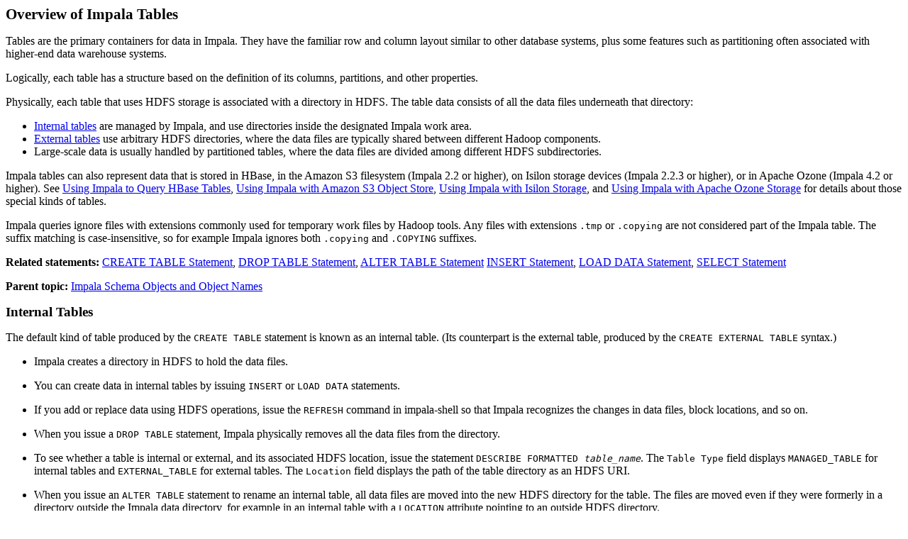

--- FILE ---
content_type: text/html
request_url: https://impala.apache.org/docs/build/plain-html/topics/impala_tables.html
body_size: 4432
content:
<?xml version="1.0" encoding="UTF-8"?>
<!DOCTYPE html
  PUBLIC "-//W3C//DTD XHTML 1.0 Transitional//EN" "http://www.w3.org/TR/xhtml1/DTD/xhtml1-transitional.dtd">
<html xmlns="http://www.w3.org/1999/xhtml" xml:lang="en" lang="en">
<head><meta http-equiv="Content-Type" content="text/html; charset=UTF-8" />

<meta name="copyright" content="(C) Copyright 2025" />
<meta name="DC.rights.owner" content="(C) Copyright 2025" />
<meta name="DC.Type" content="concept" />
<meta name="DC.Title" content="Overview of Impala Tables" />
<meta name="DC.Relation" scheme="URI" content="../topics/impala_schema_objects.html" />
<meta name="prodname" content="Impala" />
<meta name="prodname" content="Impala" />
<meta name="prodname" content="Impala" />
<meta name="version" content="Impala 3.4.x" />
<meta name="version" content="Impala 3.4.x" />
<meta name="version" content="Impala 3.4.x" />
<meta name="DC.Format" content="XHTML" />
<meta name="DC.Identifier" content="tables" />
<link rel="stylesheet" type="text/css" href="../commonltr.css" />
<title>Overview of Impala Tables</title>
</head>
<body id="tables">


  <h1 class="title topictitle1" id="ariaid-title1">Overview of Impala Tables</h1>

  
  

  <div class="body conbody">

    <p class="p"></p>


    <p class="p">
      Tables are the primary containers for data in Impala. They have the familiar row and column layout similar to
      other database systems, plus some features such as partitioning often associated with higher-end data
      warehouse systems.
    </p>


    <p class="p">
      Logically, each table has a structure based on the definition of its columns, partitions, and other
      properties.
    </p>


    <p class="p">
      Physically, each table that uses HDFS storage is associated with a directory in HDFS. The table data consists of all the data files
      underneath that directory:
    </p>


    <ul class="ul">
      <li class="li">
        <a class="xref" href="impala_tables.html#internal_tables">Internal tables</a> are managed by Impala, and use directories
        inside the designated Impala work area.
      </li>


      <li class="li">
        <a class="xref" href="impala_tables.html#external_tables">External tables</a> use arbitrary HDFS directories, where
        the data files are typically shared between different Hadoop components.
      </li>


      <li class="li">
        Large-scale data is usually handled by partitioned tables, where the data files are divided among different
        HDFS subdirectories.
      </li>

    </ul>


    <p class="p">
      Impala tables can also represent data that is stored in HBase, in the Amazon S3 filesystem (<span class="keyword">Impala 2.2</span> or higher),
      on Isilon storage devices (<span class="keyword">Impala 2.2.3</span> or higher), or in Apache Ozone (<span class="keyword">Impala 4.2</span> or higher).
      See <a class="xref" href="impala_hbase.html#impala_hbase">Using Impala to Query HBase Tables</a>, <a class="xref" href="impala_s3.html#s3">Using Impala with Amazon S3 Object Store</a>, <a class="xref" href="impala_isilon.html#impala_isilon">Using Impala with Isilon Storage</a>, and
      <a class="xref" href="impala_ozone.html#impala_ozone">Using Impala with Apache Ozone Storage</a> for details about those special kinds of tables.
    </p>


    <p class="p">
        Impala queries ignore files with extensions commonly used for temporary work files by
        Hadoop tools. Any files with extensions <code class="ph codeph">.tmp</code> or
        <code class="ph codeph">.copying</code> are not considered part of the Impala table. The suffix
        matching is case-insensitive, so for example Impala ignores both
        <code class="ph codeph">.copying</code> and <code class="ph codeph">.COPYING</code> suffixes.
      </p>


    <p class="p toc inpage"></p>


    <p class="p">
      <strong class="ph b">Related statements:</strong> <a class="xref" href="impala_create_table.html#create_table">CREATE TABLE Statement</a>,
      <a class="xref" href="impala_drop_table.html#drop_table">DROP TABLE Statement</a>, <a class="xref" href="impala_alter_table.html#alter_table">ALTER TABLE Statement</a>
      <a class="xref" href="impala_insert.html#insert">INSERT Statement</a>, <a class="xref" href="impala_load_data.html#load_data">LOAD DATA Statement</a>,
      <a class="xref" href="impala_select.html#select">SELECT Statement</a>
    </p>

  </div>


  <div class="related-links">
<div class="familylinks">
<div class="parentlink"><strong>Parent topic:</strong> <a class="link" href="../topics/impala_schema_objects.html">Impala Schema Objects and Object Names</a></div>
</div>
</div><div class="topic concept nested1" aria-labelledby="ariaid-title2" id="internal_tables">

    <h2 class="title topictitle2" id="ariaid-title2">Internal Tables</h2>


    <div class="body conbody">

      <p class="p">
        
        The default kind of table produced by the <code class="ph codeph">CREATE TABLE</code> statement is known as an internal
        table. (Its counterpart is the external table, produced by the <code class="ph codeph">CREATE EXTERNAL TABLE</code>
        syntax.)
      </p>


      <ul class="ul">
        <li class="li">
          <p class="p">
            Impala creates a directory in HDFS to hold the data files.
          </p>

        </li>


        <li class="li">
          <p class="p">
            You can create data in internal tables by issuing <code class="ph codeph">INSERT</code> or <code class="ph codeph">LOAD DATA</code>
            statements.
          </p>

        </li>


        <li class="li">
          <p class="p">
            If you add or replace data using HDFS operations, issue the <code class="ph codeph">REFRESH</code> command in
            <span class="keyword cmdname">impala-shell</span> so that Impala recognizes the changes in data files, block locations,
            and so on.
          </p>

        </li>


        <li class="li">
          <p class="p">
            When you issue a <code class="ph codeph">DROP TABLE</code> statement, Impala physically removes all the data files
            from the directory.
          </p>

        </li>


        <li class="li">
          <p class="p">
        To see whether a table is internal or external, and its associated HDFS location, issue
        the statement <code class="ph codeph">DESCRIBE FORMATTED <var class="keyword varname">table_name</var></code>. The
        <code class="ph codeph">Table Type</code> field displays <code class="ph codeph">MANAGED_TABLE</code> for internal
        tables and <code class="ph codeph">EXTERNAL_TABLE</code> for external tables. The
        <code class="ph codeph">Location</code> field displays the path of the table directory as an HDFS URI.
      </p>

        </li>


        <li class="li">
          <p class="p">
            When you issue an <code class="ph codeph">ALTER TABLE</code> statement to rename an internal table, all data files
            are moved into the new HDFS directory for the table. The files are moved even if they were formerly in
            a directory outside the Impala data directory, for example in an internal table with a
            <code class="ph codeph">LOCATION</code> attribute pointing to an outside HDFS directory.
          </p>

        </li>

      </ul>


      <p class="p">
        <strong class="ph b">Examples:</strong>
      </p>


      <div class="p"> You can switch a table from
        internal to external, or from external to internal, by using the
          <code class="ph codeph">ALTER TABLE</code> statement:
        <pre class="pre codeblock"><code>
-- Switch a table from internal to external.
ALTER TABLE <var class="keyword varname">table_name</var> SET TBLPROPERTIES('EXTERNAL'='TRUE');

-- Switch a table from external to internal.
ALTER TABLE <var class="keyword varname">table_name</var> SET TBLPROPERTIES('EXTERNAL'='FALSE');
</code></pre>If
        the Kudu service is integrated with the Hive Metastore, the above
        operations are not supported.</div>


      <p class="p">
        <strong class="ph b">Related information:</strong>
      </p>


      <p class="p">
        <a class="xref" href="impala_tables.html#external_tables">External Tables</a>, <a class="xref" href="impala_create_table.html#create_table">CREATE TABLE Statement</a>,
        <a class="xref" href="impala_drop_table.html#drop_table">DROP TABLE Statement</a>, <a class="xref" href="impala_alter_table.html#alter_table">ALTER TABLE Statement</a>,
        <a class="xref" href="impala_describe.html#describe">DESCRIBE Statement</a>
      </p>

    </div>

  </div>


  <div class="topic concept nested1" aria-labelledby="ariaid-title3" id="external_tables">

    <h2 class="title topictitle2" id="ariaid-title3">External Tables</h2>


    <div class="body conbody">

      <p class="p">
        
        The syntax <code class="ph codeph">CREATE EXTERNAL TABLE</code> sets up an Impala table that points at existing data
        files, potentially in HDFS locations outside the normal Impala data directories.. This operation saves the
        expense of importing the data into a new table when you already have the data files in a known location in
        HDFS, in the desired file format.
      </p>


      <ul class="ul">
        <li class="li">
          <p class="p">
            You can use Impala to query the data in this table.
          </p>

        </li>


        <li class="li">
          <p class="p">
            You can create data in external tables by issuing <code class="ph codeph">INSERT</code> or <code class="ph codeph">LOAD DATA</code>
            statements.
          </p>

        </li>


        <li class="li">
          <p class="p">
            If you add or replace data using HDFS operations, issue the <code class="ph codeph">REFRESH</code> command in
            <span class="keyword cmdname">impala-shell</span> so that Impala recognizes the changes in data files, block locations,
            and so on.
          </p>

        </li>


        <li class="li">
          <p class="p">
            When you issue a <code class="ph codeph">DROP TABLE</code> statement in Impala, that removes the connection that
            Impala has with the associated data files, but does not physically remove the underlying data. You can
            continue to use the data files with other Hadoop components and HDFS operations.
          </p>

        </li>


        <li class="li">
          <p class="p">
        To see whether a table is internal or external, and its associated HDFS location, issue
        the statement <code class="ph codeph">DESCRIBE FORMATTED <var class="keyword varname">table_name</var></code>. The
        <code class="ph codeph">Table Type</code> field displays <code class="ph codeph">MANAGED_TABLE</code> for internal
        tables and <code class="ph codeph">EXTERNAL_TABLE</code> for external tables. The
        <code class="ph codeph">Location</code> field displays the path of the table directory as an HDFS URI.
      </p>

        </li>


        <li class="li">
          <p class="p">
            When you issue an <code class="ph codeph">ALTER TABLE</code> statement to rename an external table, all data files
            are left in their original locations.
          </p>

        </li>


        <li class="li">
          <p class="p">
            You can point multiple external tables at the same HDFS directory by using the same
            <code class="ph codeph">LOCATION</code> attribute for each one. The tables could have different column definitions,
            as long as the number and types of columns are compatible with the schema evolution considerations for
            the underlying file type. For example, for text data files, one table might define a certain column as
            a <code class="ph codeph">STRING</code> while another defines the same column as a <code class="ph codeph">BIGINT</code>.
          </p>

        </li>

      </ul>


      <p class="p">
        <strong class="ph b">Examples:</strong>
      </p>


      <div class="p"> You can switch a table from
        internal to external, or from external to internal, by using the
          <code class="ph codeph">ALTER TABLE</code> statement:
        <pre class="pre codeblock"><code>
-- Switch a table from internal to external.
ALTER TABLE <var class="keyword varname">table_name</var> SET TBLPROPERTIES('EXTERNAL'='TRUE');

-- Switch a table from external to internal.
ALTER TABLE <var class="keyword varname">table_name</var> SET TBLPROPERTIES('EXTERNAL'='FALSE');
</code></pre>If
        the Kudu service is integrated with the Hive Metastore, the above
        operations are not supported.</div>


      <p class="p">
        <strong class="ph b">Related information:</strong>
      </p>


      <p class="p">
        <a class="xref" href="impala_tables.html#internal_tables">Internal Tables</a>, <a class="xref" href="impala_create_table.html#create_table">CREATE TABLE Statement</a>,
        <a class="xref" href="impala_drop_table.html#drop_table">DROP TABLE Statement</a>, <a class="xref" href="impala_alter_table.html#alter_table">ALTER TABLE Statement</a>,
        <a class="xref" href="impala_describe.html#describe">DESCRIBE Statement</a>
      </p>

    </div>

  </div>


  <div class="topic concept nested1" aria-labelledby="ariaid-title4" id="table_file_formats">
    <h2 class="title topictitle2" id="ariaid-title4">File Formats</h2>


    <div class="body conbody">
      <p class="p">
        Each table has an associated file format, which determines how Impala interprets the
        associated data files. See <a class="xref" href="impala_file_formats.html#file_formats">How Impala Works with Hadoop File Formats</a> for details.
      </p>

      <p class="p">
        You set the file format during the <code class="ph codeph">CREATE TABLE</code> statement,
        or change it later using the <code class="ph codeph">ALTER TABLE</code> statement.
        Partitioned tables can have a different file format for individual partitions,
        allowing you to change the file format used in your ETL process for new data
        without going back and reconverting all the existing data in the same table.
      </p>

      <p class="p">
        Any <code class="ph codeph">INSERT</code> statements produce new data files with the current file format of the table.
        For existing data files, changing the file format of the table does not automatically do any data conversion.
        You must use <code class="ph codeph">TRUNCATE TABLE</code> or <code class="ph codeph">INSERT OVERWRITE</code> to remove any previous data
        files that use the old file format.
        Then you use the <code class="ph codeph">LOAD DATA</code> statement, <code class="ph codeph">INSERT ... SELECT</code>, or other mechanism
        to put data files of the correct format into the table.
      </p>

      <p class="p">
        The default file format, text, is the most flexible and easy to produce when you are just getting started with
        Impala. The Parquet file format offers the highest query performance and uses compression to reduce storage
        requirements; therefore, where practical, use Parquet for Impala tables with substantial amounts of data.
        <span class="ph">Also, the complex types (<code class="ph codeph">ARRAY</code>, <code class="ph codeph">STRUCT</code>, and <code class="ph codeph">MAP</code>)
        available in <span class="keyword">Impala 2.3</span> and higher are currently only supported with the Parquet file type.</span>
        Based on your existing ETL workflow, you might use other file formats such as Avro, possibly doing a final
        conversion step to Parquet to take advantage of its performance for analytic queries.
      </p>

    </div>

  </div>


  <div class="topic concept nested1" aria-labelledby="ariaid-title5" id="kudu_tables">
    <h2 class="title topictitle2" id="ariaid-title5">Kudu Tables</h2>

    
    <div class="body conbody">
      <p class="p"> By default, tables stored in Apache Kudu are treated specially,
        because Kudu manages its data independently of HDFS files. </p>

      <p class="p">All metadata that Impala needs is stored in the HMS.</p>

      <p class="p"> When Kudu is not integrated with the HMS, when you create a Kudu table
        through Impala, the table is assigned an internal Kudu table name of the
        form
            <code class="ph codeph">impala::<var class="keyword varname">db_name</var>.<var class="keyword varname">table_name</var></code>.
        You can see the Kudu-assigned name in the output of <code class="ph codeph">DESCRIBE
          FORMATTED</code>, in the <code class="ph codeph">kudu.table_name</code> field of
        the table properties. </p>

      <p class="p"> 
        For Impala-Kudu managed tables, <code class="ph codeph">ALTER TABLE ...
          RENAME</code> renames both the Impala and the Kudu table. 
      </p>

      <p class="p"> 
        For Impala-Kudu external tables, <code class="ph codeph">ALTER TABLE ...
          RENAME</code> renames just the Impala table. To change the Kudu
        table that an Impala external table points to, use <code class="ph codeph">ALTER TABLE
            <var class="keyword varname">impala_name</var> SET TBLPROPERTIES('kudu.table_name' =
            '<var class="keyword varname">different_kudu_table_name</var>')</code>. The
        underlying Kudu table must already exist. 
      </p>

      <p class="p">
        In practice, external tables are typically used to access underlying
        Kudu tables that were created outside of Impala, that is, through the
        Kudu API.
      </p>

      <p class="p">
        The <code class="ph codeph">SHOW TABLE STATS</code> output for a Kudu table shows
        Kudu-specific details about the layout of the table. Instead of
        information about the number and sizes of files, the information is
        divided by the Kudu tablets. For each tablet, the output includes the
        fields <code class="ph codeph"># Rows</code> (although this number is not currently
        computed), <code class="ph codeph">Start Key</code>, <code class="ph codeph">Stop Key</code>,
          <code class="ph codeph">Leader Replica</code>, and <code class="ph codeph"># Replicas</code>. The
        output of <code class="ph codeph">SHOW COLUMN STATS</code>, illustrating the
        distribution of values within each column, is the same for Kudu tables
        as for HDFS-backed tables.
      </p>

      <div class="p"> If the Kudu service is not
        integrated with the Hive Metastore, the distinction between internal and
        external tables has some special details for Kudu tables. Tables created
        entirely through Impala are internal tables. The table name as
        represented within Kudu includes notation such as an
          <code class="ph codeph">impala::</code> prefix and the Impala database name.
        External Kudu tables are those created by a non-Impala mechanism, such
        as a user application calling the Kudu APIs. For these tables, the
          <code class="ph codeph">CREATE EXTERNAL TABLE</code> syntax lets you establish a
        mapping from Impala to the existing Kudu table:
        <pre class="pre codeblock"><code>
CREATE EXTERNAL TABLE impala_name STORED AS KUDU
  TBLPROPERTIES('kudu.table_name' = 'original_kudu_name');
</code></pre>
        External Kudu tables differ in one important way from other external
        tables: adding or dropping a column or range partition changes the data
        in the underlying Kudu table, in contrast to an HDFS-backed external
        table where existing data files are left untouched.</div>

    </div>

  </div>


</body>
</html>

--- FILE ---
content_type: text/css
request_url: https://impala.apache.org/docs/build/plain-html/commonltr.css
body_size: 478
content:
/*
 | This file is part of the DITA Open Toolkit project.
 | See the accompanying license.txt file for applicable licenses.
*/
/*
 | (c) Copyright IBM Corp. 2004, 2005 All Rights Reserved.
 */
.unresolved {
  background-color: skyblue;
}
.noTemplate {
  background-color: yellow;
}
.base {
  background-color: #ffffff;
}
/* Add space for top level topics */
.nested0 {
  margin-top: 1em;
}
/* div with class=p is used for paragraphs that contain blocks, to keep the XHTML valid */
.p {
  margin-top: 1em;
}
/* Default of italics to set apart figure captions */
.figcap {
  font-style: italic;
}
.figdesc {
  font-style: normal;
}
/* Use @frame to create frames on figures */
.figborder {
  border-style: solid;
  padding-left: 3px;
  border-width: 2px;
  padding-right: 3px;
  margin-top: 1em;
  border-color: Silver;
}
.figsides {
  border-left: 2px solid;
  padding-left: 3px;
  border-right: 2px solid;
  padding-right: 3px;
  margin-top: 1em;
  border-color: Silver;
}
.figtop {
  border-top: 2px solid;
  margin-top: 1em;
  border-color: Silver;
}
.figbottom {
  border-bottom: 2px solid;
  border-color: Silver;
}
.figtopbot {
  border-top: 2px solid;
  border-bottom: 2px solid;
  margin-top: 1em;
  border-color: Silver;
}
/* Most link groups are created with <div>. Ensure they have space before and after. */
.ullinks {
  list-style-type: none;
}
.ulchildlink {
  margin-top: 1em;
  margin-bottom: 1em;
}
.olchildlink {
  margin-top: 1em;
  margin-bottom: 1em;
}
.linklist {
  margin-bottom: 1em;
}
.linklistwithchild {
  margin-left: 1.5em;
  margin-bottom: 1em;
}
.sublinklist {
  margin-left: 1.5em;
  margin-bottom: 1em;
}
.relconcepts {
  margin-top: 1em;
  margin-bottom: 1em;
}
.reltasks {
  margin-top: 1em;
  margin-bottom: 1em;
}
.relref {
  margin-top: 1em;
  margin-bottom: 1em;
}
.relinfo {
  margin-top: 1em;
  margin-bottom: 1em;
}
.breadcrumb {
  font-size: smaller;
  margin-bottom: 1em;
}
dt.prereq {
  margin-left: 20px;
}
/* Set heading sizes, getting smaller for deeper nesting */
.topictitle1 {
  margin-top: 0;
  margin-bottom: .1em;
  font-size: 1.34em;
}
.topictitle2 {
  margin-top: 1pc;
  margin-bottom: .45em;
  font-size: 1.17em;
}
.topictitle3 {
  margin-top: 1pc;
  margin-bottom: .17em;
  font-size: 1.17em;
  font-weight: bold;
}
.topictitle4 {
  margin-top: .83em;
  font-size: 1.17em;
  font-weight: bold;
}
.topictitle5 {
  font-size: 1.17em;
  font-weight: bold;
}
.topictitle6 {
  font-size: 1.17em;
  font-style: italic;
}
.sectiontitle {
  margin-top: 1em;
  margin-bottom: 0;
  color: black;
  font-size: 1.17em;
  font-weight: bold;
}
.section {
  margin-top: 1em;
  margin-bottom: 1em;
}
.example {
  margin-top: 1em;
  margin-bottom: 1em;
}
div.tasklabel {
  margin-top: 1em;
  margin-bottom: 1em;
}
h2.tasklabel,
h3.tasklabel,
h4.tasklabel,
h5.tasklabel,
h6.tasklabel {
  font-size: 100%;
}
/* All note formats have the same default presentation */
.note {
  margin-top: 1em;
  margin-bottom: 1em;
}
.notetitle {
  font-weight: bold;
}
.notelisttitle {
  font-weight: bold;
}
.tip {
  margin-top: 1em;
  margin-bottom: 1em;
}
.tiptitle {
  font-weight: bold;
}
.fastpath {
  margin-top: 1em;
  margin-bottom: 1em;
}
.fastpathtitle {
  font-weight: bold;
}
.important {
  margin-top: 1em;
  margin-bottom: 1em;
}
.importanttitle {
  font-weight: bold;
}
.remember {
  margin-top: 1em;
  margin-bottom: 1em;
}
.remembertitle {
  font-weight: bold;
}
.restriction {
  margin-top: 1em;
  margin-bottom: 1em;
}
.restrictiontitle {
  font-weight: bold;
}
.attention {
  margin-top: 1em;
  margin-bottom: 1em;
}
.attentiontitle {
  font-weight: bold;
}
.dangertitle {
  font-weight: bold;
}
.danger {
  margin-top: 1em;
  margin-bottom: 1em;
}
.cautiontitle {
  font-weight: bold;
}
.caution {
  font-weight: bold;
  margin-bottom: 1em;
}
.warning {
  margin-top: 1em;
  margin-bottom: 1em;
}
.warningtitle {
  font-weight: bold;
}
/* Simple lists do not get a bullet */
ul.simple {
  list-style-type: none;
}
/* Used on the first column of a table, when rowheader="firstcol" is used */
.firstcol {
  font-weight: bold;
}
/* Various basic phrase styles */
.bold {
  font-weight: bold;
}
.boldItalic {
  font-weight: bold;
  font-style: italic;
}
.italic {
  font-style: italic;
}
.underlined {
  text-decoration: underline;
}
.uicontrol {
  font-weight: bold;
}
.wintitle {
  font-weight: bold;
}
.parmname {
  font-weight: bold;
}
.kwd {
  font-weight: bold;
}
.defkwd {
  font-weight: bold;
  text-decoration: underline;
}
.var {
  font-style: italic;
}
.shortcut {
  text-decoration: underline;
}
/* Default of bold for definition list terms */
.dlterm {
  font-weight: bold;
}
/* Use CSS to expand lists with @compact="no" */
.dltermexpand {
  font-weight: bold;
  margin-top: 1em;
}
*[compact="yes"] > li {
  margin-top: 0;
}
*[compact="no"] > li {
  margin-top: .53em;
}
.liexpand {
  margin-top: 1em;
  margin-bottom: 1em;
}
.sliexpand {
  margin-top: 1em;
  margin-bottom: 1em;
}
.dlexpand {
  margin-top: 1em;
  margin-bottom: 1em;
}
.ddexpand {
  margin-top: 1em;
  margin-bottom: 1em;
}
.stepexpand {
  margin-top: 1em;
  margin-bottom: 1em;
}
.substepexpand {
  margin-top: 1em;
  margin-bottom: 1em;
}
/* Align images based on @align on topic/image */
div.imageleft {
  text-align: left;
}
div.imagecenter {
  text-align: center;
}
div.imageright {
  text-align: right;
}
div.imagejustify {
  text-align: justify;
}
/* The cell border can be turned on with
   {border-right:solid}
   This value creates a very thick border in Firefox (does not match other tables)

   Firefox works with 
   {border-right:solid 1pt}
   but this causes a barely visible line in IE */
.cellrowborder {
  border-left: none;
  border-top: none;
  border-right: solid 1px;
  border-bottom: solid 1px;
}
.row-nocellborder {
  border-left: none;
  border-top: none;
  border-right: hidden;
  border-bottom: solid 1px;
}
.cell-norowborder {
  border-top: none;
  border-left: none;
  border-bottom: hidden;
  border-right: solid 1px;
}
.nocellnorowborder {
  border: none;
  border-right: hidden;
  border-bottom: hidden;
}
pre.screen {
  padding: 5px 5px 5px 5px;
  border: outset;
  background-color: #CCCCCC;
  margin-top: 2px;
  margin-bottom: 2px;
  white-space: pre;
}
span.filepath,
samp.codeph,
pre.codeblock {
  font-family: monospace;
}
